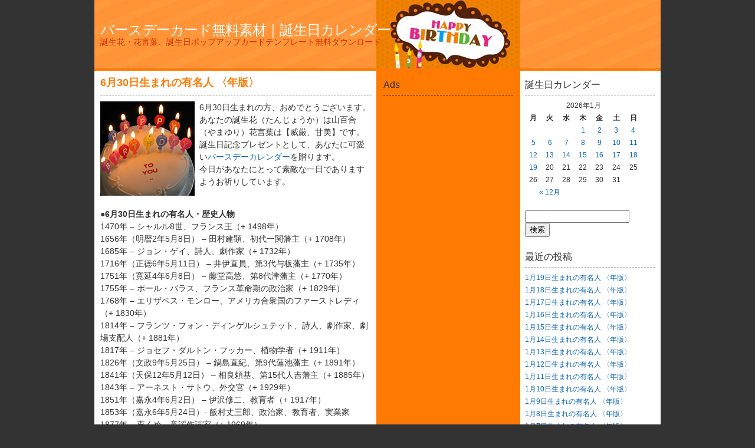

--- FILE ---
content_type: text/html; charset=UTF-8
request_url: http://matome-note.com/birthday/?p=3238
body_size: 8493
content:
<!DOCTYPE html PUBLIC "-//W3C//DTD XHTML 1.0 Transitional//EN" "http://www.w3.org/TR/xhtml1/DTD/xhtml1-transitional.dtd">
<html xmlns="http://www.w3.org/1999/xhtml">
<head>
<meta name="keywords" content="誕生日,誕生花,芸能人,歴史人物,有名人,花言葉,バースデー,ケーキ,生年月日" />
<meta name="description" content="誕生日データベースは、今日の誕生花とその花言葉、今日が誕生日の歴史人物と有名人を紹介しているサイトです。" />
<meta http-equiv="Content-Type" content="text/html; charset=UTF-8" />
<title>6月30日生まれの有名人 〈年版〉 | バースデーカード無料素材｜誕生日カレンダー</title>
<link rel="alternate" href="http://matome-note.com/birthday/?feed=rss2" type="application/rss+xml" title="RSS" />
<meta name="author" content="ShinRa" />
<link rel="pingback" href="http://matome-note.com/birthday/xmlrpc.php" />
<link rel="stylesheet" type="text/css" media="screen" href="http://matome-note.com/birthday/wp-content/themes/shinra-of-the-sun/style.css" />

<link rel="alternate" type="application/rss+xml" title="バースデーカード無料素材｜誕生日カレンダー &raquo; 6月30日生まれの有名人 〈年版〉 のコメントのフィード" href="http://matome-note.com/birthday/?feed=rss2&#038;p=3238" />
<link rel='stylesheet' id='contact-form-7-css'  href='http://matome-note.com/birthday/wp-content/plugins/contact-form-7/includes/css/styles.css?ver=3.5.2' type='text/css' media='all' />
<script type='text/javascript' src='http://matome-note.com/birthday/wp-includes/js/jquery/jquery.js?ver=1.11.1'></script>
<script type='text/javascript' src='http://matome-note.com/birthday/wp-includes/js/jquery/jquery-migrate.min.js?ver=1.2.1'></script>
<link rel="EditURI" type="application/rsd+xml" title="RSD" href="http://matome-note.com/birthday/xmlrpc.php?rsd" />
<link rel="wlwmanifest" type="application/wlwmanifest+xml" href="http://matome-note.com/birthday/wp-includes/wlwmanifest.xml" /> 
<link rel='prev' title='6月29日生まれの有名人 〈年版〉' href='http://matome-note.com/birthday/?p=3236' />
<link rel='next' title='7月1日生まれの有名人 〈年版〉' href='http://matome-note.com/birthday/?p=3240' />
<meta name="generator" content="WordPress 4.0.38" />
<link rel='shortlink' href='http://matome-note.com/birthday/?p=3238' />

<!-- All in One SEO Pack 2.0.4 by Michael Torbert of Semper Fi Web Design[415,465] -->
<link rel="canonical" href="http://matome-note.com/birthday/?p=3238" />
<!-- /all in one seo pack -->

</head>
<body>
<div id="wrapper">
	<div id="title">
		<h1><a href="http://matome-note.com/birthday/" title="バースデーカード無料素材｜誕生日カレンダー">バースデーカード無料素材｜誕生日カレンダー</a></h1>
		<p>誕生花・花言葉、誕生日ポップアップカードテンプレート無料ダウンロード</p>
	</div>
	<div id="main">
			<div class="post" id="post-3238">
			<h2><a href="http://matome-note.com/birthday/?p=3238" rel="bookmark" title="Permalink a 6月30日生まれの有名人 〈年版〉">6月30日生まれの有名人 〈年版〉<br /></a></h2>
			<p><img src='./img/cake.png' align='left' style='padding-right: 8px;'>6月30日生まれの方、おめでとうございます。<br />あなたの誕生花（たんじょうか）は山百合（やまゆり）花言葉は【威厳、甘美】です。<br />誕生日記念プレゼントとして、あなたに可愛い<a href='http://calendar-muryou.com/index.php?sample_title=Happy_Birthday&#038;color=n&#038;sample_number=-6&#038;sample_span=2&#038;sample_image=%E5%AD%90%E7%8C%AB%E3%82%AB%E3%83%AC%E3%83%B3%E3%83%80%E3%83%BC_%E8%AA%95%E7%94%9F%E6%97%A5.jpg'>バースデーカレンダー</a>を贈ります。<br />今日があなたにとって素敵な一日でありますようお祈りしています。<br clear='left'><br />●<b>6月30日生まれの有名人・歴史人物</b><br />1470年 &#8211; シャルル8世、フランス王（+ 1498年）<br />
1656年（明暦2年5月8日） &#8211; 田村建顕、初代一関藩主（+ 1708年）<br />
1685年 &#8211; ジョン・ゲイ、詩人、劇作家（+ 1732年）<br />
1716年（正徳6年5月11日） &#8211; 井伊直員、第3代与板藩主（+ 1735年）<br />
1751年（寛延4年6月8日） &#8211; 藤堂高悠、第8代津藩主（+ 1770年）<br />
1755年 &#8211; ポール・バラス、フランス革命期の政治家（+ 1829年）<br />
1768年 &#8211; エリザベス・モンロー、アメリカ合衆国のファーストレディ（+ 1830年）<br />
1814年 &#8211; フランツ・フォン・ディンゲルシュテット、詩人、劇作家、劇場支配人（+ 1881年）<br />
1817年 &#8211; ジョセフ・ダルトン・フッカー、植物学者（+ 1911年）<br />
1826年（文政9年5月25日） &#8211; 鍋島直紀、第9代蓮池藩主（+ 1891年）<br />
1841年（天保12年5月12日） &#8211; 相良頼基、第15代人吉藩主（+ 1885年）<br />
1843年 &#8211; アーネスト・サトウ、外交官（+ 1929年）<br />
1851年（嘉永4年6月2日） &#8211; 伊沢修二、教育者（+ 1917年）<br />
1853年（嘉永6年5月24日）- 飯村丈三郎、政治家、教育者、実業家<br />
1877年 &#8211; 東くめ、童謡作詞家（+ 1969年）<br />
1881年 &#8211; ニール・ボール、元プロ野球選手（+ 1957年）<br />
1884年 &#8211; ジョルジュ・デュアメル、作家、詩人（+ 1966年）<br />
1893年 &#8211; ハロルド・ラスキ、政治学者（+ 1950年）<br />
1898年 &#8211; ヤン・ダーメン、ヴァイオリニスト（+ 1957年）<br />
1899年 &#8211; 山田秀三、官僚、実業家、アイヌ語地名研究家（+ 1992年）<br />
1900年 &#8211; ベアトリクス・ローラン、フィギュアスケート選手（+ 1975年）<br />
1903年 &#8211; 石田英一郎、文化人類学者、民族学者（+ 1968年）<br />
1907年 &#8211; 内田常雄、政治家（+ 1977年）<br />
1916年 &#8211; 西川辰美、漫画家（+ 1971年）<br />
1917年 &#8211; スーザン・ヘイワード、女優（+ 1975年）<br />
1920年 &#8211; 三村正、元プロ野球選手<br />
1921年 &#8211; 伊勢川真澄、元プロ野球選手（+ 1996年）<br />
1925年 &#8211; ミシュリーヌ・ラノア、フィギュアスケート選手<br />
1926年 &#8211; ニコライ・ザテエフ、ソビエト連邦海軍の軍人（+ 1998年）<br />
1929年 &#8211; 滝良彦、元プロ野球選手（+ 2017年）<br />
1933年 &#8211; デーヴ・ロバーツ、元プロ野球選手（+ 2021年）<br />
1934年 &#8211; 西澤暲、アナウンサー<br />
1935年 &#8211; 秋本祐作、元プロ野球選手（+ 2016年）<br />
1936年 &#8211; 岩倉壽、、日本画家、京都市立芸術大学名誉教授（+ 2018年）<br />
1941年 &#8211; ラッシャー木村、プロレスラー（+ 2010年）<br />
1943年 &#8211; 篠原良昭、元プロ野球選手<br />
1944年 &#8211; 上垣内誠、元プロ野球選手<br />
1944年 &#8211; テリー・ファンク、プロレスラー（+ 2023年）<br />
1945年 &#8211; 脇坂隆志、元プロ野球選手<br />
1946年 &#8211; 羽黒岩智一、元大相撲力士、年寄14代雷（+ 2016年&#91;20&#93;&#91;21&#93;）<br />
1947年 &#8211; マーティン・ショー、大学教授<br />
1947年 &#8211; 南伸坊、イラストレーター<br />
1947年 &#8211; 岡正光、元プロ野球選手<br />
1949年 &#8211; 山本和行、元プロ野球選手<br />
1950年 &#8211; 岩崎透、実業家（+ 2023年）<br />
1951年 &#8211; 立川談四楼、落語家<br />
1951年 &#8211; 田中昌之、歌手（クリスタルキング）<br />
1951年 &#8211; 中村武義、元プロ野球選手<br />
1953年 &#8211; 村上信夫、アナウンサー<br />
1954年 &#8211; 石井隆夫、声優（+ 2018年）<br />
1955年 &#8211; 土居孝幸、イラストレーター、キャラクターデザイナー、漫画家<br />
1958年 &#8211; エサ＝ペッカ・サロネン、作曲家、指揮者<br />
1960年 &#8211; 塀内夏子、漫画家<br />
1961年 &#8211; 河野正美、政治家<br />
1962年 &#8211; トニー・フェルナンデス、元プロ野球選手（+ 2020年&#91;22&#93;）<br />
1963年 &#8211; イングヴェイ・マルムスティーン、ギタリスト<br />
1964年 &#8211; 千代信人、政治活動家<br />
1964年 &#8211; 柳川ヨシヒロ、漫画家<br />
1965年 &#8211; ナース井手、元タレント<br />
1966年 &#8211; マイク・タイソン、プロボクサー<br />
1967年 &#8211; 森井和美、野球選手<br />
1968年 &#8211; 山下真、弁護士、政治家、第10代奈良県生駒市長<br />
1969年 &#8211; 野村弘樹、元プロ野球選手<br />
1969年 &#8211; 伊東かなえ、元アナウンサー<br />
1971年 &#8211; 岡島清延、サッカー指導者、元サッカー選手<br />
1972年 &#8211; ギャレット・アンダーソン、元プロ野球選手<br />
1973年 &#8211; 甲賀瑞穂、タレント<br />
1973年 &#8211; 中川申也、元プロ野球選手<br />
1973年 &#8211; フランク・ロスト、元サッカー選手<br />
1974年 &#8211; エフゲニー・プリウタ、フィギュアスケート選手<br />
1975年 &#8211; ラルフ・シューマッハ、F1レーサー<br />
1977年 &#8211; 矢部太郎、お笑いタレント、漫画家（カラテカ）<br />
1977年 &#8211; 北郷三穂子、NHKアナウンサー<br />
1977年 &#8211; タチアナ・ガルビン、プロテニス選手<br />
1979年 &#8211; 吉村民、タレント<br />
1979年 &#8211; 大石普人、漫画家<br />
1980年 &#8211; トッド・リンデン、元プロ野球選手<br />
1980年 &#8211; 二木あい、水中表現家<br />
1980年 &#8211; 佐々木正詞、元野球選手<br />
1980年 &#8211; 鈴木磨人、フットサル選手<br />
1980年 &#8211; 麻衣、モデル<br />
1981年 &#8211; 中野謙吾、日本テレビアナウンサー<br />
1981年 &#8211; 鈴木亮、野球選手<br />
1982年 &#8211; 斎藤桃子、声優<br />
1982年 &#8211; ジャ・ジャ、歌手<br />
1983年 &#8211; 越智大祐、元プロ野球選手<br />
1983年 &#8211; 青木秀加、タレント<br />
1983年 &#8211; シェリル・コール、ミュージシャン（ガールズ・アラウド）<br />
1984年 &#8211; 上園啓史、元プロ野球選手<br />
1984年 &#8211; 越川優、バレーボール選手<br />
1984年 &#8211; エカテリーナ・コステンコ、フィギュアスケート選手<br />
1984年 &#8211; 西村真二、お笑いタレント、元アナウンサー（コットン）<br />
1985年 &#8211; 大原慎司、元プロ野球選手<br />
1985年 &#8211; 嶋田歩、元グラビアアイドル<br />
1985年 &#8211; 春田なな、漫画家<br />
1985年 &#8211; マイケル・フェルプス、競泳選手<br />
1985年 &#8211; ラファウ・ブレハッチ、ピアニスト<br />
1985年 &#8211; パット・ベンディット、プロ野球選手<br />
1986年 &#8211; 洪秀兒（英語版）、女優<br />
1986年 &#8211; フレディ・グアリン、サッカー選手<br />
1986年 &#8211; 雨宮萌果、アナウンサー<br />
1987年 &#8211; 金子恭平、歌手（元FLAME）<br />
1987年 &#8211; 武田洋平、サッカー選手<br />
1987年 &#8211; ラフィーニャ、サッカー選手<br />
1987年 &#8211; 高見侑里、キャスター、タレント<br />
1987年 &#8211; コール・フィゲロア、プロ野球選手<br />
1988年 &#8211; 中尾明慶、俳優<br />
1988年 &#8211; 白川大輔、元プロ野球選手<br />
1989年 &#8211; 岡田雅利、プロ野球選手<br />
1989年 &#8211; 未来弥、俳優、モデル<br />
1990年 &#8211; タカオユキ、ミュージシャン、元声優（みみめめMIMI）<br />
1990年 &#8211; かとう唯、ミュージカル女優<br />
1990年 &#8211; コディ・アッシー、プロ野球選手<br />
1990年 &#8211; ヘスス・アギラー、プロ野球選手<br />
1990年 &#8211; マテイ・ドボウシェク、スキージャンプ選手<br />
1990年 &#8211; ファクンド・ベルトリオ、サッカー選手<br />
1991年 &#8211; 夏帆、タレント、女優<br />
1991年 &#8211; 皆川玲奈、TBSアナウンサー<br />
1991年 &#8211; ニコル・ロウ、ベーシスト（インキュバス）<br />
1992年 &#8211; 大野果歩、元バレーボール選手<br />
1992年 &#8211; 大野果奈、元バレーボール選手<br />
1993年 &#8211; 川越誠司、プロ野球選手<br />
1993年 &#8211; 坂口実成夢、俳優<br />
1993年 &#8211; 菊地あやか、元ファッションモデル、元アイドル（元AKB48）<br />
1994年 &#8211; 雨宮夕夏、声優<br />
1995年 &#8211; peco、ファッションモデル<br />
1995年 &#8211; 春日望、声優<br />
1996年 &#8211; 岡本和真、プロ野球選手<br />
1996年 &#8211; LUHICA、歌手<br />
1996年 &#8211; 山本大貴、アナウンサー<br />
1997年 &#8211; 伊藤健太郎、俳優<br />
1998年 &#8211; 葵わかな、女優<br />
1999年 &#8211; 須崎優衣、レスリング選手<br />
1999年 &#8211; 横田真悠、タレント、ファッションモデル<br />
1999年 &#8211; 小川千奈、気象キャスター<br />
1999年 &#8211; 畑めい、AV女優<br />
2000年 &#8211; 日原あゆみ、声優<br />
2001年 &#8211; 西田ひらり、歌手、元アイドル（元ONE CHANCE、元GEM）<br />
2002年 &#8211; 古田愛理、ファッションモデル<br />
2002年 &#8211; 髙村栞里、タレント<br />
2007年 &#8211; 近藤藍月、ファッションモデル<br />
生年不明 &#8211; 中島麻実、声優<br />
生年不明 &#8211; 芽吹幸奈、女優、宝塚歌劇団90期生<br />
生年不明 &#8211; 浜崎容子、歌手（アーバンギャルド）</p>
						<p class="post_tags"></p>
		</div>
		<p class="details">日, 6月 30 2024 &raquo; <a href="http://matome-note.com/birthday/?cat=1" rel="category">誕生日データベース</a></p>
		<div class="post">
					</div>
		<div class="navigation">
		<span class="alignleft">&laquo; <a href="http://matome-note.com/birthday/?p=3236" rel="prev">6月29日生まれの有名人 〈年版〉<br /></a></span>
		<span class="alignright"><a href="http://matome-note.com/birthday/?p=3240" rel="next">7月1日生まれの有名人 〈年版〉<br /></a> &raquo;</span>
	</div>
</div>
	<div id="left_side">
	<ul>
	<li id="text-2" class="widget widget_text"><h2>Ads</h2>			<div class="textwidget"><center>
<script type="text/javascript"><!--
google_ad_client = "ca-pub-1402791179197315";
/* WP_160x90 */
google_ad_slot = "8521069040";
google_ad_width = 160;
google_ad_height = 90;
//-->
</script>
<script type="text/javascript"
src="//pagead2.googlesyndication.com/pagead/show_ads.js">
</script>
<br />
<script type="text/javascript"><!--
google_ad_client = "ca-pub-1402791179197315";
/* WP_160x600 */
google_ad_slot = "5567602644";
google_ad_width = 160;
google_ad_height = 600;
//-->
</script>
<script type="text/javascript"
src="//pagead2.googlesyndication.com/pagead/show_ads.js">
</script>
</center></div>
		</li><li id="text-3" class="widget widget_text"><h2>Ads</h2>			<div class="textwidget"><br />
<div class="blockTitle">慶弔お役立ちサイト</div>
 <ul>
	<li>
			<a class="menuMain" href="http://nosi-mizuhiki.com" target="_self">熨斗と水引</a>
				</li> 
 </ul>
<div class="blockTitle">はなまる♪日本史もくじ</div>
  <div class="blockContent"><!-- START MODULE MENU LOOP -->
<ul>
	<li>
			<a class="menuMain" href="http://matome-note.com" target="_self">【日本史】 ホーム</a>
				</li>
	<li>
			<a class="menuMain" href="http://matome-note.com/modules/nihonshi/index1.html" target="_self">【日本史】 暗記カード・カルタ</a>
				</li>
	<li>
			<a class="menuMain" href="http://matome-note.com/modules/timeline/" target="_self">【日本史】 歴史年表早見表</a>
				</li>
	<li>
			<a class="menuMain" href="http://matome-note.com/goro.php" target="_self">【日本史】 歴史出来事一覧</a>
				</li>
	<li>
			<a class="menuMain" href="http://matome-note.com/modules/tokaido/index1.html" target="_self">【日本史】 東海道五十三次</a>
				</li>
	<li>
			<a class="menuMain" href="http://matome-note.com/modules/nihonshiwema/index.php" target="_self">【日本史】 語呂合わせ投稿</a>
	</li><li>
			<a class="menuMain" href="http://matome-note.com/modules/pico/index1.html" target="_self">はなまる♪まとめノートについて</a>
				</li>
</ul>
<!-- END MODULE MENU LOOP --></div>
  	<div class="blockTitle">日本史年表 - 近世史</div>
  <div class="blockContent"><!-- START MODULE MENU LOOP -->
<ul>
	<li>
			<a class="menuMain" href="http://matome-note.com/modules/timeline/index.php?op=sengoku_events" target="_self">【年表】 室町／戦国時代</a>
				</li>
	<li>
			<a class="menuMain" href="http://matome-note.com/modules/timeline/index.php?op=momoyama_events" target="_self">【年表】 安土桃山時代</a>
				</li>
	<li>
			<a class="menuMain" href="http://matome-note.com/modules/timeline/index.php?op=daimyo_events" target="_self">【年表】 主な戦国大名</a>
				</li>
	<li>
			<a class="menuMain" href="http://matome-note.com/modules/timeline/index.php?op=edo_events" target="_self">【年表】 江戸時代</a>
				</li>
	<li>
			<a class="menuMain" href="http://matome-note.com/modules/timeline/index.php?op=tokugawa_events" target="_self">【年表】 徳川歴代将軍</a>
				</li>
	<li>
			<a class="menuMain" href="http://matome-note.com/modules/timeline/index.php?op=bakumatu_events" target="_self">【年表】 幕末の主要人物</a>
				</li>
</ul>
<!-- END MODULE MENU LOOP --></div>
  	<div class="blockTitle">はなまる♪ペーパークラフト</div>
  <div class="blockContent"><!-- START MODULE MENU LOOP -->
<ul>
	<li>
			<a class="menuMain" href="http://matome-note.com/modules/keisanjyaku/index1.html" target="_self">【ペパクラ】 計算尺</a>
				</li>
	<li>
			<a class="menuMain" href="http://matome-note.com/modules/kousaku/index1.html" target="_self">【ペパクラ】 空飛ぶ種子</a>
				</li>
	<li>
			<a class="menuMain" href="http://matome-note.com/modules/seiza/index1.html" target="_self">【ペパクラ】 星座早見盤</a>
				</li>
</ul>
<!-- END MODULE MENU LOOP --></div>
  	<div class="blockTitle">はなまる♪自由研究・工作</div>
  <div class="blockContent"><!-- START MODULE MENU LOOP -->
<ul>
	<li>
			<a class="menuMain" href="http://matome-note.com/modules/seiza/index1.html#HAYAMICAN" target="_self">【自由研究】 星座早見缶</a>
				</li>
	<li>
			<a class="menuMain" href="http://matome-note.com/modules/keisanjyaku/index1.html#binary" target="_self">【自由研究】 二進数そろばん</a>
				</li>
	<li>
			<a class="menuMain" href="http://matome-note.com/modules/moon/index1.html#ball" target="_self">【自由研究】 多段式ロケット</a>
				</li>
</ul>
<!-- END MODULE MENU LOOP --></div>
<center>
<br />
<script type="text/javascript"><!--
google_ad_client = "ca-pub-1402791179197315";
/* WP_160x600 */
google_ad_slot = "5567602644";
google_ad_width = 160;
google_ad_height = 600;
//-->
</script>
<script type="text/javascript"
src="//pagead2.googlesyndication.com/pagead/show_ads.js">
</script>
</center></div>
		</li>	</ul>
</div>
	<div id="right_side">
	<ul>
	<li id="calendar-2" class="widget widget_calendar"><h2>誕生日カレンダー</h2><div id="calendar_wrap"><table id="wp-calendar">
	<caption>2026年1月</caption>
	<thead>
	<tr>
		<th scope="col" title="月曜日">月</th>
		<th scope="col" title="火曜日">火</th>
		<th scope="col" title="水曜日">水</th>
		<th scope="col" title="木曜日">木</th>
		<th scope="col" title="金曜日">金</th>
		<th scope="col" title="土曜日">土</th>
		<th scope="col" title="日曜日">日</th>
	</tr>
	</thead>

	<tfoot>
	<tr>
		<td colspan="3" id="prev"><a href="http://matome-note.com/birthday/?m=202512">&laquo; 12月</a></td>
		<td class="pad">&nbsp;</td>
		<td colspan="3" id="next" class="pad">&nbsp;</td>
	</tr>
	</tfoot>

	<tbody>
	<tr>
		<td colspan="3" class="pad">&nbsp;</td><td><a href="http://matome-note.com/birthday/?m=20260101" title="1月1日生まれの有名人 〈年版〉&lt;br /&gt;">1</a></td><td><a href="http://matome-note.com/birthday/?m=20260102" title="1月2日生まれの有名人 〈年版〉&lt;br /&gt;">2</a></td><td><a href="http://matome-note.com/birthday/?m=20260103" title="1月3日生まれの有名人 〈年版〉&lt;br /&gt;">3</a></td><td><a href="http://matome-note.com/birthday/?m=20260104" title="1月4日生まれの有名人 〈年版〉&lt;br /&gt;">4</a></td>
	</tr>
	<tr>
		<td><a href="http://matome-note.com/birthday/?m=20260105" title="1月5日生まれの有名人 〈年版〉&lt;br /&gt;">5</a></td><td><a href="http://matome-note.com/birthday/?m=20260106" title="1月6日生まれの有名人 〈年版〉&lt;br /&gt;">6</a></td><td><a href="http://matome-note.com/birthday/?m=20260107" title="1月7日生まれの有名人 〈年版〉&lt;br /&gt;">7</a></td><td><a href="http://matome-note.com/birthday/?m=20260108" title="1月8日生まれの有名人 〈年版〉&lt;br /&gt;">8</a></td><td><a href="http://matome-note.com/birthday/?m=20260109" title="1月9日生まれの有名人 〈年版〉&lt;br /&gt;">9</a></td><td><a href="http://matome-note.com/birthday/?m=20260110" title="1月10日生まれの有名人 〈年版〉&lt;br /&gt;">10</a></td><td><a href="http://matome-note.com/birthday/?m=20260111" title="1月11日生まれの有名人 〈年版〉&lt;br /&gt;">11</a></td>
	</tr>
	<tr>
		<td><a href="http://matome-note.com/birthday/?m=20260112" title="1月12日生まれの有名人 〈年版〉&lt;br /&gt;">12</a></td><td><a href="http://matome-note.com/birthday/?m=20260113" title="1月13日生まれの有名人 〈年版〉&lt;br /&gt;">13</a></td><td><a href="http://matome-note.com/birthday/?m=20260114" title="1月14日生まれの有名人 〈年版〉&lt;br /&gt;">14</a></td><td><a href="http://matome-note.com/birthday/?m=20260115" title="1月15日生まれの有名人 〈年版〉&lt;br /&gt;">15</a></td><td><a href="http://matome-note.com/birthday/?m=20260116" title="1月16日生まれの有名人 〈年版〉&lt;br /&gt;">16</a></td><td><a href="http://matome-note.com/birthday/?m=20260117" title="1月17日生まれの有名人 〈年版〉&lt;br /&gt;">17</a></td><td><a href="http://matome-note.com/birthday/?m=20260118" title="1月18日生まれの有名人 〈年版〉&lt;br /&gt;">18</a></td>
	</tr>
	<tr>
		<td id="today"><a href="http://matome-note.com/birthday/?m=20260119" title="1月19日生まれの有名人 〈年版〉&lt;br /&gt;">19</a></td><td>20</td><td>21</td><td>22</td><td>23</td><td>24</td><td>25</td>
	</tr>
	<tr>
		<td>26</td><td>27</td><td>28</td><td>29</td><td>30</td><td>31</td>
		<td class="pad" colspan="1">&nbsp;</td>
	</tr>
	</tbody>
	</table></div></li><li id="search-2" class="widget widget_search"><form id="searchform" action="http://matome-note.com/birthday/index.php" method="get">
	<input type="text" value="" name="s" id="s" />
	<input type="submit" id="searchsubmit" value="検索" />
</form>
</li>		<li id="recent-posts-4" class="widget widget_recent_entries">		<h2>最近の投稿</h2>		<ul>
					<li>
				<a href="http://matome-note.com/birthday/?p=4374">1月19日生まれの有名人 〈年版〉<br /></a>
						</li>
					<li>
				<a href="http://matome-note.com/birthday/?p=4372">1月18日生まれの有名人 〈年版〉<br /></a>
						</li>
					<li>
				<a href="http://matome-note.com/birthday/?p=4370">1月17日生まれの有名人 〈年版〉<br /></a>
						</li>
					<li>
				<a href="http://matome-note.com/birthday/?p=4368">1月16日生まれの有名人 〈年版〉<br /></a>
						</li>
					<li>
				<a href="http://matome-note.com/birthday/?p=4366">1月15日生まれの有名人 〈年版〉<br /></a>
						</li>
					<li>
				<a href="http://matome-note.com/birthday/?p=4364">1月14日生まれの有名人 〈年版〉<br /></a>
						</li>
					<li>
				<a href="http://matome-note.com/birthday/?p=4362">1月13日生まれの有名人 〈年版〉<br /></a>
						</li>
					<li>
				<a href="http://matome-note.com/birthday/?p=4360">1月12日生まれの有名人 〈年版〉<br /></a>
						</li>
					<li>
				<a href="http://matome-note.com/birthday/?p=4358">1月11日生まれの有名人 〈年版〉<br /></a>
						</li>
					<li>
				<a href="http://matome-note.com/birthday/?p=4356">1月10日生まれの有名人 〈年版〉<br /></a>
						</li>
					<li>
				<a href="http://matome-note.com/birthday/?p=4354">1月9日生まれの有名人 〈年版〉<br /></a>
						</li>
					<li>
				<a href="http://matome-note.com/birthday/?p=4352">1月8日生まれの有名人 〈年版〉<br /></a>
						</li>
					<li>
				<a href="http://matome-note.com/birthday/?p=4350">1月7日生まれの有名人 〈年版〉<br /></a>
						</li>
					<li>
				<a href="http://matome-note.com/birthday/?p=4348">1月6日生まれの有名人 〈年版〉<br /></a>
						</li>
					<li>
				<a href="http://matome-note.com/birthday/?p=4346">1月5日生まれの有名人 〈年版〉<br /></a>
						</li>
					<li>
				<a href="http://matome-note.com/birthday/?p=4344">1月4日生まれの有名人 〈年版〉<br /></a>
						</li>
					<li>
				<a href="http://matome-note.com/birthday/?p=4342">1月3日生まれの有名人 〈年版〉<br /></a>
						</li>
					<li>
				<a href="http://matome-note.com/birthday/?p=4340">1月2日生まれの有名人 〈年版〉<br /></a>
						</li>
					<li>
				<a href="http://matome-note.com/birthday/?p=4338">1月1日生まれの有名人 〈年版〉<br /></a>
						</li>
					<li>
				<a href="http://matome-note.com/birthday/?p=4336">12月31日生まれの有名人 〈年版〉<br /></a>
						</li>
					<li>
				<a href="http://matome-note.com/birthday/?p=4334">12月30日生まれの有名人 〈年版〉<br /></a>
						</li>
					<li>
				<a href="http://matome-note.com/birthday/?p=4332">12月29日生まれの有名人 〈年版〉<br /></a>
						</li>
					<li>
				<a href="http://matome-note.com/birthday/?p=4330">12月28日生まれの有名人 〈年版〉<br /></a>
						</li>
					<li>
				<a href="http://matome-note.com/birthday/?p=4328">12月27日生まれの有名人 〈年版〉<br /></a>
						</li>
					<li>
				<a href="http://matome-note.com/birthday/?p=4326">12月26日生まれの有名人 〈年版〉<br /></a>
						</li>
					<li>
				<a href="http://matome-note.com/birthday/?p=4324">12月25日生まれの有名人 〈年版〉<br /></a>
						</li>
					<li>
				<a href="http://matome-note.com/birthday/?p=4322">12月24日生まれの有名人 〈年版〉<br /></a>
						</li>
					<li>
				<a href="http://matome-note.com/birthday/?p=4320">12月23日生まれの有名人 〈年版〉<br /></a>
						</li>
					<li>
				<a href="http://matome-note.com/birthday/?p=4318">12月22日生まれの有名人 〈年版〉<br /></a>
						</li>
					<li>
				<a href="http://matome-note.com/birthday/?p=4316">12月21日生まれの有名人 〈年版〉<br /></a>
						</li>
					<li>
				<a href="http://matome-note.com/birthday/?p=4314">12月20日生まれの有名人 〈年版〉<br /></a>
						</li>
				</ul>
		</li><li id="archives-3" class="widget widget_archive"><h2>アーカイブ</h2>		<ul>
	<li><a href='http://matome-note.com/birthday/?m=202601'>2026年1月</a>&nbsp;(19)</li>
	<li><a href='http://matome-note.com/birthday/?m=202512'>2025年12月</a>&nbsp;(31)</li>
	<li><a href='http://matome-note.com/birthday/?m=202511'>2025年11月</a>&nbsp;(30)</li>
	<li><a href='http://matome-note.com/birthday/?m=202510'>2025年10月</a>&nbsp;(31)</li>
	<li><a href='http://matome-note.com/birthday/?m=202509'>2025年9月</a>&nbsp;(30)</li>
	<li><a href='http://matome-note.com/birthday/?m=202508'>2025年8月</a>&nbsp;(31)</li>
	<li><a href='http://matome-note.com/birthday/?m=202507'>2025年7月</a>&nbsp;(31)</li>
	<li><a href='http://matome-note.com/birthday/?m=202506'>2025年6月</a>&nbsp;(30)</li>
	<li><a href='http://matome-note.com/birthday/?m=202505'>2025年5月</a>&nbsp;(31)</li>
	<li><a href='http://matome-note.com/birthday/?m=202504'>2025年4月</a>&nbsp;(30)</li>
	<li><a href='http://matome-note.com/birthday/?m=202503'>2025年3月</a>&nbsp;(31)</li>
	<li><a href='http://matome-note.com/birthday/?m=202502'>2025年2月</a>&nbsp;(28)</li>
	<li><a href='http://matome-note.com/birthday/?m=202501'>2025年1月</a>&nbsp;(31)</li>
	<li><a href='http://matome-note.com/birthday/?m=202412'>2024年12月</a>&nbsp;(31)</li>
	<li><a href='http://matome-note.com/birthday/?m=202411'>2024年11月</a>&nbsp;(29)</li>
	<li><a href='http://matome-note.com/birthday/?m=202410'>2024年10月</a>&nbsp;(31)</li>
	<li><a href='http://matome-note.com/birthday/?m=202409'>2024年9月</a>&nbsp;(30)</li>
	<li><a href='http://matome-note.com/birthday/?m=202408'>2024年8月</a>&nbsp;(31)</li>
	<li><a href='http://matome-note.com/birthday/?m=202407'>2024年7月</a>&nbsp;(31)</li>
	<li><a href='http://matome-note.com/birthday/?m=202406'>2024年6月</a>&nbsp;(30)</li>
	<li><a href='http://matome-note.com/birthday/?m=202405'>2024年5月</a>&nbsp;(31)</li>
	<li><a href='http://matome-note.com/birthday/?m=202404'>2024年4月</a>&nbsp;(30)</li>
	<li><a href='http://matome-note.com/birthday/?m=202403'>2024年3月</a>&nbsp;(31)</li>
	<li><a href='http://matome-note.com/birthday/?m=202402'>2024年2月</a>&nbsp;(29)</li>
	<li><a href='http://matome-note.com/birthday/?m=202401'>2024年1月</a>&nbsp;(31)</li>
	<li><a href='http://matome-note.com/birthday/?m=202312'>2023年12月</a>&nbsp;(31)</li>
	<li><a href='http://matome-note.com/birthday/?m=202311'>2023年11月</a>&nbsp;(29)</li>
	<li><a href='http://matome-note.com/birthday/?m=202310'>2023年10月</a>&nbsp;(31)</li>
	<li><a href='http://matome-note.com/birthday/?m=202309'>2023年9月</a>&nbsp;(30)</li>
	<li><a href='http://matome-note.com/birthday/?m=202308'>2023年8月</a>&nbsp;(31)</li>
	<li><a href='http://matome-note.com/birthday/?m=202307'>2023年7月</a>&nbsp;(31)</li>
	<li><a href='http://matome-note.com/birthday/?m=202306'>2023年6月</a>&nbsp;(29)</li>
	<li><a href='http://matome-note.com/birthday/?m=202305'>2023年5月</a>&nbsp;(31)</li>
	<li><a href='http://matome-note.com/birthday/?m=202304'>2023年4月</a>&nbsp;(30)</li>
	<li><a href='http://matome-note.com/birthday/?m=202303'>2023年3月</a>&nbsp;(31)</li>
	<li><a href='http://matome-note.com/birthday/?m=202302'>2023年2月</a>&nbsp;(28)</li>
	<li><a href='http://matome-note.com/birthday/?m=202301'>2023年1月</a>&nbsp;(31)</li>
	<li><a href='http://matome-note.com/birthday/?m=202212'>2022年12月</a>&nbsp;(31)</li>
	<li><a href='http://matome-note.com/birthday/?m=202211'>2022年11月</a>&nbsp;(29)</li>
	<li><a href='http://matome-note.com/birthday/?m=202210'>2022年10月</a>&nbsp;(31)</li>
	<li><a href='http://matome-note.com/birthday/?m=202209'>2022年9月</a>&nbsp;(30)</li>
	<li><a href='http://matome-note.com/birthday/?m=202208'>2022年8月</a>&nbsp;(31)</li>
	<li><a href='http://matome-note.com/birthday/?m=202207'>2022年7月</a>&nbsp;(31)</li>
	<li><a href='http://matome-note.com/birthday/?m=202206'>2022年6月</a>&nbsp;(29)</li>
	<li><a href='http://matome-note.com/birthday/?m=202205'>2022年5月</a>&nbsp;(31)</li>
	<li><a href='http://matome-note.com/birthday/?m=202204'>2022年4月</a>&nbsp;(30)</li>
	<li><a href='http://matome-note.com/birthday/?m=202203'>2022年3月</a>&nbsp;(31)</li>
	<li><a href='http://matome-note.com/birthday/?m=202202'>2022年2月</a>&nbsp;(28)</li>
	<li><a href='http://matome-note.com/birthday/?m=202201'>2022年1月</a>&nbsp;(31)</li>
	<li><a href='http://matome-note.com/birthday/?m=202112'>2021年12月</a>&nbsp;(31)</li>
	<li><a href='http://matome-note.com/birthday/?m=202111'>2021年11月</a>&nbsp;(29)</li>
	<li><a href='http://matome-note.com/birthday/?m=202110'>2021年10月</a>&nbsp;(31)</li>
	<li><a href='http://matome-note.com/birthday/?m=202109'>2021年9月</a>&nbsp;(26)</li>
	<li><a href='http://matome-note.com/birthday/?m=201501'>2015年1月</a>&nbsp;(27)</li>
	<li><a href='http://matome-note.com/birthday/?m=201412'>2014年12月</a>&nbsp;(30)</li>
	<li><a href='http://matome-note.com/birthday/?m=201411'>2014年11月</a>&nbsp;(27)</li>
	<li><a href='http://matome-note.com/birthday/?m=201410'>2014年10月</a>&nbsp;(29)</li>
	<li><a href='http://matome-note.com/birthday/?m=201409'>2014年9月</a>&nbsp;(30)</li>
	<li><a href='http://matome-note.com/birthday/?m=201408'>2014年8月</a>&nbsp;(29)</li>
	<li><a href='http://matome-note.com/birthday/?m=201407'>2014年7月</a>&nbsp;(25)</li>
	<li><a href='http://matome-note.com/birthday/?m=201406'>2014年6月</a>&nbsp;(29)</li>
	<li><a href='http://matome-note.com/birthday/?m=201405'>2014年5月</a>&nbsp;(30)</li>
	<li><a href='http://matome-note.com/birthday/?m=201404'>2014年4月</a>&nbsp;(24)</li>
	<li><a href='http://matome-note.com/birthday/?m=201403'>2014年3月</a>&nbsp;(12)</li>
	<li><a href='http://matome-note.com/birthday/?m=201402'>2014年2月</a>&nbsp;(29)</li>
	<li><a href='http://matome-note.com/birthday/?m=201401'>2014年1月</a>&nbsp;(31)</li>
	<li><a href='http://matome-note.com/birthday/?m=201312'>2013年12月</a>&nbsp;(32)</li>
	<li><a href='http://matome-note.com/birthday/?m=201311'>2013年11月</a>&nbsp;(31)</li>
	<li><a href='http://matome-note.com/birthday/?m=201310'>2013年10月</a>&nbsp;(29)</li>
	<li><a href='http://matome-note.com/birthday/?m=201309'>2013年9月</a>&nbsp;(1)</li>
	<li><a href='http://matome-note.com/birthday/?m=201308'>2013年8月</a>&nbsp;(1)</li>
	<li><a href='http://matome-note.com/birthday/?m=201307'>2013年7月</a>&nbsp;(1)</li>
	<li><a href='http://matome-note.com/birthday/?m=201306'>2013年6月</a>&nbsp;(1)</li>
	<li><a href='http://matome-note.com/birthday/?m=201305'>2013年5月</a>&nbsp;(1)</li>
	<li><a href='http://matome-note.com/birthday/?m=201304'>2013年4月</a>&nbsp;(1)</li>
	<li><a href='http://matome-note.com/birthday/?m=201303'>2013年3月</a>&nbsp;(1)</li>
	<li><a href='http://matome-note.com/birthday/?m=201302'>2013年2月</a>&nbsp;(1)</li>
	<li><a href='http://matome-note.com/birthday/?m=201301'>2013年1月</a>&nbsp;(1)</li>
		</ul>
</li>	</ul>
</div>
	<div id="footer">
		<p><a href="http://wordpress.org">Wordpress</a> / <a href="http://www.idsg.it/">SH</a> / <a href="http://matome-note.com/birthday/?feed=rss2">Feed</a> / <a class="omega" href="http://matome-note.com/birthday/?feed=comments-rss2">コメントフィード</a></p>
	</div>
</div>

<!-- Powered by WPtouch: 3.1.5 --><script type='text/javascript' src='http://matome-note.com/birthday/wp-content/plugins/contact-form-7/includes/js/jquery.form.min.js?ver=3.40.0-2013.08.13'></script>
<script type='text/javascript'>
/* <![CDATA[ */
var _wpcf7 = {"loaderUrl":"http:\/\/matome-note.com\/birthday\/wp-content\/plugins\/contact-form-7\/images\/ajax-loader.gif","sending":"\u9001\u4fe1\u4e2d ..."};
/* ]]> */
</script>
<script type='text/javascript' src='http://matome-note.com/birthday/wp-content/plugins/contact-form-7/includes/js/scripts.js?ver=3.5.2'></script>
<script>
  (function(i,s,o,g,r,a,m){i['GoogleAnalyticsObject']=r;i[r]=i[r]||function(){
  (i[r].q=i[r].q||[]).push(arguments)},i[r].l=1*new Date();a=s.createElement(o),
  m=s.getElementsByTagName(o)[0];a.async=1;a.src=g;m.parentNode.insertBefore(a,m)
  })(window,document,'script','//www.google-analytics.com/analytics.js','ga');

  ga('create', 'UA-44034032-1', 'matome-note.com');
  ga('send', 'pageview');

</script>
</body>
</html>

--- FILE ---
content_type: text/html; charset=utf-8
request_url: https://www.google.com/recaptcha/api2/aframe
body_size: 269
content:
<!DOCTYPE HTML><html><head><meta http-equiv="content-type" content="text/html; charset=UTF-8"></head><body><script nonce="f47n9g3k4XPRkWIfeFXPtQ">/** Anti-fraud and anti-abuse applications only. See google.com/recaptcha */ try{var clients={'sodar':'https://pagead2.googlesyndication.com/pagead/sodar?'};window.addEventListener("message",function(a){try{if(a.source===window.parent){var b=JSON.parse(a.data);var c=clients[b['id']];if(c){var d=document.createElement('img');d.src=c+b['params']+'&rc='+(localStorage.getItem("rc::a")?sessionStorage.getItem("rc::b"):"");window.document.body.appendChild(d);sessionStorage.setItem("rc::e",parseInt(sessionStorage.getItem("rc::e")||0)+1);localStorage.setItem("rc::h",'1768770596637');}}}catch(b){}});window.parent.postMessage("_grecaptcha_ready", "*");}catch(b){}</script></body></html>

--- FILE ---
content_type: text/plain
request_url: https://www.google-analytics.com/j/collect?v=1&_v=j102&a=562453659&t=pageview&_s=1&dl=http%3A%2F%2Fmatome-note.com%2Fbirthday%2F%3Fp%3D3238&ul=en-us%40posix&dt=6%E6%9C%8830%E6%97%A5%E7%94%9F%E3%81%BE%E3%82%8C%E3%81%AE%E6%9C%89%E5%90%8D%E4%BA%BA%20%E3%80%88%E5%B9%B4%E7%89%88%E3%80%89%20%7C%20%E3%83%90%E3%83%BC%E3%82%B9%E3%83%87%E3%83%BC%E3%82%AB%E3%83%BC%E3%83%89%E7%84%A1%E6%96%99%E7%B4%A0%E6%9D%90%EF%BD%9C%E8%AA%95%E7%94%9F%E6%97%A5%E3%82%AB%E3%83%AC%E3%83%B3%E3%83%80%E3%83%BC&sr=1280x720&vp=1280x720&_u=IEBAAAABAAAAACAAI~&jid=66111960&gjid=1585007351&cid=564852614.1768770595&tid=UA-44034032-1&_gid=1297354402.1768770595&_r=1&_slc=1&z=1475153186
body_size: -285
content:
2,cG-1Q0VJMZ7J3